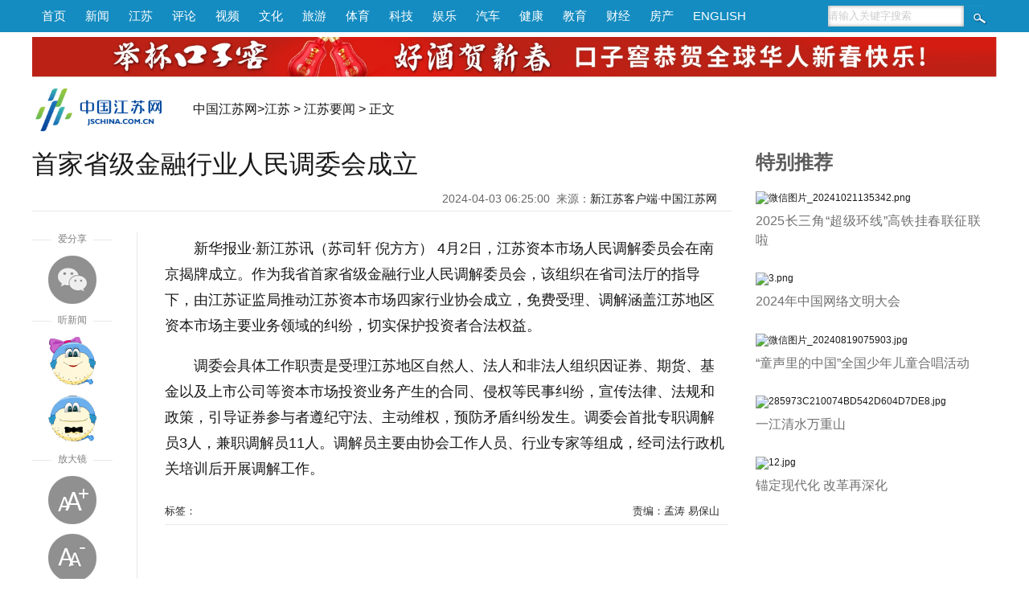

--- FILE ---
content_type: text/html
request_url: https://jsnews.jschina.com.cn/jsyw/202404/t20240403_3385065.shtml
body_size: 7812
content:
<!DOCTYPE html>
<html>
<head lang="zh">
<meta charset="utf-8">
<meta http-equiv="Content-Type" content="text/html; charset=utf-8"/>
<meta name="viewport" content="width=device-width,initial-scale=1,maximum-scale=1,minimum-scale=1,user-scalable=no">    
<title>首家省级金融行业人民调委会成立_中国江苏网</title>
<!-- META信息区 开始 -->
<meta name="keywords" content="" />
<meta name="description" content="4月2日，江苏资本市场人民调解委员会在南京揭牌成立。作为我省首家省级金融行业人民调解委员会，该组织在省司法厅的指导下，由江苏证监局推动江苏资本市场四家行业协会成立，免费受理、调解涵盖江苏地区资本市场主要业务领域的纠纷，切实保护投资者合法权益。
" />
<meta name="Copyright" content="中国江苏网" />
<meta name="filetype" content="0"> 
<meta name="publishedtype" content="1"> 
<meta name="pagetype" content="1"> 
<meta name="catalogs" content="bfw_120">
<meta name="contentid" content="bfw_3385065"> 
<meta name="publishdate" content="2024-04-03 06:25:55"> 
<meta name="author" content="孟涛"> 
<meta name="source" content="新江苏客户端·中国江苏网">
<meta name="source_link" content="">
<!-- META信息区 结束 -->
<meta itemprop="image" content="https://member.jschina.com.cn/jschina300.jpg" ignoreapd="1">
<link rel="apple-touch-icon-precomposed" href="https://member.jschina.com.cn/jschina300.jpg">
<link rel="shortcut icon" type="image/x-icon" href="https://member.jschina.com.cn/jschina300.jpg">
<script type="text/javascript">
(function(win,lib){var doc=win.document;var docEl=doc.documentElement;var metaEl=doc.querySelector('meta[name="viewport"]');var flexibleEl=doc.querySelector('meta[name="flexible"]');var dpr=0;var scale=0;var tid;var flexible=lib.flexible||(lib.flexible={});if(metaEl){console.warn("将根据已有的meta标签来设置缩放比例");var match=metaEl.getAttribute("content").match(/initial\-scale=([\d\.]+)/);if(match){scale=parseFloat(match[1]);dpr=parseInt(1/scale)}}else{if(flexibleEl){var content=flexibleEl.getAttribute("content");if(content){var initialDpr=content.match(/initial\-dpr=([\d\.]+)/);var maximumDpr=content.match(/maximum\-dpr=([\d\.]+)/);if(initialDpr){dpr=parseFloat(initialDpr[1]);scale=parseFloat((1/dpr).toFixed(2))}if(maximumDpr){dpr=parseFloat(maximumDpr[1]);scale=parseFloat((1/dpr).toFixed(2))}}}}if(!dpr&&!scale){var isAndroid=win.navigator.appVersion.match(/android/gi);var isIPhone=win.navigator.appVersion.match(/iphone/gi);var devicePixelRatio=win.devicePixelRatio;if(isIPhone){if(devicePixelRatio>=3&&(!dpr||dpr>=3)){dpr=3}else{if(devicePixelRatio>=2&&(!dpr||dpr>=2)){dpr=2}else{dpr=1}}}else{dpr=1}scale=1/dpr}docEl.setAttribute("data-dpr",dpr);if(!metaEl){metaEl=doc.createElement("meta");metaEl.setAttribute("name","viewport");metaEl.setAttribute("content","initial-scale="+scale+", maximum-scale="+scale+", minimum-scale="+scale+", user-scalable=no");if(docEl.firstElementChild){docEl.firstElementChild.appendChild(metaEl)}else{var wrap=doc.createElement("div");wrap.appendChild(metaEl);doc.write(wrap.innerHTML)}}function refreshRem(){var width=docEl.getBoundingClientRect().width;if(width/dpr>750){width=750*dpr}var rem=width/10;docEl.style.fontSize=rem+"px";flexible.rem=win.rem=rem}win.addEventListener("resize",function(){clearTimeout(tid);tid=setTimeout(refreshRem,300)},false);win.addEventListener("pageshow",function(e){if(e.persisted){clearTimeout(tid);tid=setTimeout(refreshRem,300)}},false);if(doc.readyState==="complete"){doc.body.style.fontSize=12*dpr+"px"}else{doc.addEventListener("DOMContentLoaded",function(e){doc.body.style.fontSize=12*dpr+"px"},false)}refreshRem();flexible.dpr=win.dpr=dpr;flexible.refreshRem=refreshRem;flexible.rem2px=function(d){var val=parseFloat(d)*this.rem;if(typeof d==="string"&&d.match(/rem$/)){val+="px"}return val};flexible.px2rem=function(d){var val=parseFloat(d)/this.rem;if(typeof d==="string"&&d.match(/px$/)){val+="rem"}return val}})(window,window["lib"]||(window["lib"]={}));
</script>
<link href="https://member.jschina.com.cn/2020zt/down/wz2020v2.css?v1" rel="stylesheet" type="text/css"> 
<style>
@media screen and (max-width : 750px) {
/*
.m_header{background-color:#128482;}
.m_nav_6 a {background:#128482;}
.m_nav_6 a:after {background:#128482 transparent;}
.m_nav_6 a:last-child:after{box-shadow: 2px -2px #128482;}
*/
}
</style>
<script type="text/javascript" src="https://member.jschina.com.cn/jquery/jquery-1.9.1.min.js"></script>
<script type="text/javascript" src="https://member.jschina.com.cn/jquery/swiper/swiper-3.4.2.jquery.min.js"></script>
<script src="https://res.wx.qq.com/open/js/jweixin-1.2.0.js"></script> 
<script src="https://member.jschina.com.cn/2018zt/jschina/wz2018v1.js?v4"></script>
<script type="text/javascript" src="https://member.jschina.com.cn/js/ckplayer/x/ckplayer.js"></script>
<base target="_self"/>
</head>
<body>
<div style="display:none"><img src="https://member.jschina.com.cn/jschina300.jpg" /></div>
<!-- 通用头区 -->
<div class="pc_header">
 <div class="box">
  <div class="left"><a href="http://www.jschina.com.cn/">首页</a><a href="http://news.jschina.com.cn/">新闻</a><a href="http://jsnews.jschina.com.cn/">江苏</a><a href="http://review.jschina.com.cn/">评论</a><a href="http://v.jschina.com.cn/">视频</a><a href="http://cul.jschina.com.cn/">文化</a><a href="http://tour.jschina.com.cn/">旅游</a><a href="http://sports.jschina.com.cn/">体育</a><a href="http://tech.jschina.com.cn/">科技</a><a href="http://ent.jschina.com.cn/">娱乐</a><a href="http://auto.jschina.com.cn/">汽车</a><a href="http://health.jschina.com.cn/">健康</a><a href="http://edu.jschina.com.cn/">教育</a><a href="http://economy.jschina.com.cn/">财经</a><a href="http://house.jschina.com.cn/">房产</a><a href="http://english.jschina.com.cn/">ENGLISH</a></div>
  <div class="right">
<form class="search_box" action="http://so.jschina.com.cn/was5/web/search?token=16.1422004478651.24&channelid=282695"  method="post" name="search" target="_blank">
   <input type="text" name="searchword" id="searchword" class="txt" onFocus="if(this.value!='') {this.value='';}this.style.color='#333';" onBlur="if(this.value=='') {this.value='请输入关键字搜索';this.style.color='#ccc';}" value="请输入关键字搜索" />
  <input name="Submit" id="Submit" type="submit" class="btn" value="" />
</form>
  </div>
  </div>
</div>

<div class="clear"></div>

<div class="pc_ad_swiper swiper-container">
<div class="swiper-wrapper">
    
      <div class="swiper-slide"><a href="https://mall.jd.com/index-704678.html"><img src="https://ad.jschina.com.cn/jsnews/jsdoc01/201803/W020250120356506491246.jpg" alt="微信截图_20250120095400.jpg"/></a></div>
    
</div>
</div>
<div class="clear"></div>
<div class="m_header">
    <div class="left">
        <a href="http://wap.jschina.com.cn/"><img src="https://member.jschina.com.cn/2018zt/jschina/logo.png" /></a> 
    </div>
    <div class="right">
        <div class="font"><a class="bigger">+</a></div>
        <div class="font"><a class="smaller">-</a></div>
        <div class="duxin-woman"><img src="https://member.jschina.com.cn/2020zt/down/images/voice.jpg" class="women_speak" /></div>
    </div>
</div>
<div class="clear"></div>
<div class="pc_logo">
<div class="logo"><a href="http://www.jschina.com.cn/"><img src="https://member.jschina.com.cn/2016/wenzhang/images/logo_02.png" height="60" /></a></div>
<div class="locat"><a href="http://www.jschina.com.cn/">中国江苏网</a>&gt;<a href="../../" title="江苏" class="CurrChnlCls">江苏</a>&nbsp;&gt;&nbsp;<a href="../" title="江苏要闻" class="CurrChnlCls">江苏要闻</a>&nbsp;&gt;&nbsp;正文</div>

</div>
<div class="clear"></div>



<div class="wrap">

<div class="left">

<div id="title">首家省级金融行业人民调委会成立</div>
<div id="ftitle"></div>
<div id="ptime"><span id="pubtime_baidu">2024-04-03 06:25:00</span>&nbsp;&nbsp;<span id="source_baidu">来源：<a target="_blank" href="">新江苏客户端·中国江苏网</a></span>&nbsp;&nbsp;</div>

<div class="clear"></div>


<div class="slide_left">
  <script type="text/javascript" src="https://member.jschina.com.cn/jquery/layerm/layer.js"></script>
<script type="text/javascript" src="https://member.jschina.com.cn/jquery/jquery.qrcode.min.js"></script>
<script type="text/javascript" src="https://member.jschina.com.cn/jquery/TweenMax.min.js"></script>
<script>
	function doShare(){
		layer.open({
			content: '<div id="qrcode"></div>'
			,shadeClose:false
			,btn: '关闭'   
		});
		jQuery('#qrcode').qrcode({
			width:150,
			height:150,
			text: window.location.href
		});
	}
</script>
<style>
	.layui-m-layer0 .layui-m-layerchild{max-width:200px;}
	.layui-m-layercont{padding:20px 10px;line-height:24px;text-align:center}
</style>

<div style="color:#fff;z-index:-999;">1</div>
  <div id="slide_left_box">
    <div class="share">
      <div class="share-title"><span>爱分享</span></div>    
      <div class="share_wx"><a onclick="javascript:doShare();"></a></div>
    </div>
    <div class="duxin">
     <div class="duxin-title"><span>听新闻</span></div>    
     <div class="duxin-woman"><img class="women_speak" src="https://member.jschina.com.cn/2018zt/jschina/susu.png" _state="0" /></div>
     <div class="duxin-man"><img class="men_speak" _state="0" src="https://member.jschina.com.cn/2018zt/jschina/jiangjiang.png" /></div>
    </div>
    <div class="font">
      <div class="font-title"><span>放大镜</span></div>    
      <div class="font-zoomout"><a class="bigger">放大字体</a></div>
      <div class="font-zoomin"><a class="smaller">缩小字体</a></div>      
    </div>    
  </div>
  <div class="clear"></div>
</div>

<div class="slide_center">

<!--正文-->
<div id="content" class="articalCont">
<div class=TRS_Editor><p>新华报业·新江苏讯（苏司轩 倪方方） 4月2日，江苏资本市场人民调解委员会在南京揭牌成立。作为我省首家省级金融行业人民调解委员会，该组织在省司法厅的指导下，由江苏证监局推动江苏资本市场四家行业协会成立，免费受理、调解涵盖江苏地区资本市场主要业务领域的纠纷，切实保护投资者合法权益。</p>
<p>调委会具体工作职责是受理江苏地区自然人、法人和非法人组织因证券、期货、基金以及上市公司等资本市场投资业务产生的合同、侵权等民事纠纷，宣传法律、法规和政策，引导证券参与者遵纪守法、主动维权，预防矛盾纠纷发生。调委会首批专职调解员3人，兼职调解员11人。调解员主要由协会工作人员、行业专家等组成，经司法行政机关培训后开展调解工作。</p></div>
<p></p>
</div>

<!-- 分页 开始 -->
    <SCRIPT LANGUAGE="JavaScript"> 
    <!-- 
    function createPageHTML(_nPageCount, _nCurrIndex, _sPageName, _sPageExt){ 
      if(_nPageCount == null || _nPageCount<=1){return;}  
      var nCurrIndex = _nCurrIndex || 0; 
      if(nCurrIndex == 0)   document.write("<a class=pageLinkOn>1</a>"); 
      else  document.write("<a href=\""+_sPageName+"."+_sPageExt+"\">1</a>&nbsp;");  
      for(var i=1; i<_nPageCount; i++){ 
       if(nCurrIndex == i) document.write("<a class=pageLinkOn>"+(i+1)+"</a>");  
       else document.write("<a href=\""+_sPageName+"_" + i + "."+_sPageExt+"\">"+(i+1)+"</a>"); 
      } 
    } 
    --> 
    </SCRIPT> 
    <div class="pageLink" id="pageLink">
    <SCRIPT LANGUAGE="JavaScript">createPageHTML(1, 0, "t20240403_3385065", "shtml");</SCRIPT>       
    </div>
    <!-- 分页 结束 -->

<div class="tags-editor">
<div class="tags">标签：</div>

<div id="editor"><span id="editor_baidu">责编：孟涛  易保山</span></div>
</div>

<!-- 摘要 -->
<div class="abstract" style="display:none">4月2日，江苏资本市场人民调解委员会在南京揭牌成立。作为我省首家省级金融行业人民调解委员会，该组织在省司法厅的指导下，由江苏证监局推动江苏资本市场四家行业协会成立，免费受理、调解涵盖江苏地区资本市场主要业务领域的纠纷，切实保护投资者合法权益。
</div>
<div class="abstract_wx" style="display:none">4月2日，江苏资本市场人民调解委员会在南京揭牌成...</div>

 

</div>

<div class="clear"></div>
</div>

<!-- right -->
<!--右侧区域-->
<style>
	.cr_tbtj{width:280px;}
	.cr_top{font-size:24px;color:#5d5d5d;font-weight: bold;}
	.cr_picbox{padding-top:20px;}
	.cr_picbox .cr_pic img{width:280px;height:auto;}
	.cr_picbox .cr_tit{line-height:24px;color:#707070;font-size:16px;text-align:justify;padding-top:8px;padding-bottom:8px;}
	.cr_picbox .cr_tit a{color:#707070;font-size:16px;}
</style>
<div class="content_right">
	<!--特别推荐-->
	<div class="cr_tbtj">
		<div class="cr_top">
			特别推荐
		</div>
		
	
		<div class="cr_picbox">
			<div class="cr_pic">
				<a href="https://m.jschina.com.cn/v3/waparticles/01166a4745744b46bdaf900b32795c42/ZAHrNEpHb3Pryay9/1"><img src="http://www.jschina.com.cn/2022index/tbtj/202410/W020241021501995935113.png" alt="微信图片_20241021135342.png"/></a>
			</div>
			<div class="cr_tit">
				<a href="https://m.jschina.com.cn/v3/waparticles/01166a4745744b46bdaf900b32795c42/ZAHrNEpHb3Pryay9/1">2025长三角“超级环线”高铁挂春联征联啦</a>
			</div>
		</div>
	
		<div class="cr_picbox">
			<div class="cr_pic">
				<a href="https://m.jschina.com.cn/v3/waparticles/55/NcVdL7efU3gdbS5i/1"><img src="http://www.jschina.com.cn/2022index/tbtj/202408/W020240827262804902210.png" alt="3.png"/></a>
			</div>
			<div class="cr_tit">
				<a href="https://m.jschina.com.cn/v3/waparticles/55/NcVdL7efU3gdbS5i/1">2024年中国网络文明大会</a>
			</div>
		</div>
	
		<div class="cr_picbox">
			<div class="cr_pic">
				<a href="https://wm.jschina.com.cn/2024/tsldzg/"><img src="http://www.jschina.com.cn/2022index/tbtj/202408/W020240819288855557852.jpg" alt="微信图片_20240819075903.jpg"/></a>
			</div>
			<div class="cr_tit">
				<a href="https://wm.jschina.com.cn/2024/tsldzg/">“童声里的中国”全国少年儿童合唱活动</a>
			</div>
		</div>
	
		<div class="cr_picbox">
			<div class="cr_pic">
				<a href="https://jsnews.jschina.com.cn/zt2024/yjqswcs/"><img src="http://www.jschina.com.cn/2022index/tbtj/202407/W020240731359029778365.jpg" alt="285973C210074BD542D604D7DE8.jpg"/></a>
			</div>
			<div class="cr_tit">
				<a href="https://jsnews.jschina.com.cn/zt2024/yjqswcs/">一江清水万重山</a>
			</div>
		</div>
	
		<div class="cr_picbox">
			<div class="cr_pic">
				<a href="https://jsnews.jschina.com.cn/zt2024/202407/t20240725_3437852.shtml"><img src="http://www.jschina.com.cn/2022index/tbtj/202407/W020240725342016460538.jpg" alt="12.jpg"/></a>
			</div>
			<div class="cr_tit">
				<a href="https://jsnews.jschina.com.cn/zt2024/202407/t20240725_3437852.shtml">锚定现代化 改革再深化</a>
			</div>
		</div>
	
		
	</div>
</div>
<!--右侧区域结束-->
<!--// right -->

<div class="clear"></div>

</div>



<!-- 贴底导航 -->
<div class="m_footer">
    <div class="logo"><img src="https://member.jschina.com.cn/2020zt/down/images/logo.png" /></div>
    <a href="https://member.jschina.com.cn/xjs/index.html" ignoreapd="1" target="_blank">下载</a>

  <!--ul>
    <li><div class="font"><div class="font-zoomout"><a class="bigger"><i class="fa fa-font fa-lg"></i><i class="fa fa-plus-circle"></i></a></div></div> </li>
    <li><div class="font"><div class="font-zoomin"><a class="smaller"><i class="fa fa-font fa-lg"></i><i class="fa fa-minus-circle"></i></a></div></div></li>
    <li><div class="duxin-woman"><img class="women_speak" src="https://member.jschina.com.cn/2018zt/jschina/susu.png" _state="0" /></div> </li>
    <li><div class="duxin-man"><img class="men_speak" _state="0" src="https://member.jschina.com.cn/2018zt/jschina/jiangjiang.png" /></div></li>
  </ul-->
</div>

<!-- 尾区 -->
<div id="footer">
    <div class="pc_footer">
        <div>本站不良内容举报信箱：jubao@jschina.com.cn 举报电话：（025）84737000</div>
        <a href="http://corp.jschina.com.cn/about/" rel="nofollow">网站简介</a>&nbsp;|&nbsp;
        <a href="http://www.jschina.com.cn/ad/ad1.html" rel="nofollow">广告服务</a>&nbsp;|&nbsp;
        <a href="http://corp.jschina.com.cn/lawyer/" rel="nofollow">网站律师</a>&nbsp;|&nbsp;
        <a href="http://www.jschina.com.cn/sitemap/" rel="nofollow">网站地图</a>&nbsp;|&nbsp;
        <a href="http://corp.jschina.com.cn/contact/" rel="nofollow">联系方式</a>
        <br/>中国江苏网(江苏中江网传媒股份有限公司) 版权所有&nbsp;&nbsp;
        <a href="https://beian.miit.gov.cn/">苏ICP备07000608号</a><br/>
        <a href="http://news.jschina.com.cn/licence/news.html" rel="nofollow">国新网许可证3212006001号</a>&nbsp;&nbsp;视听节目许可证1008318号&nbsp;&nbsp;
        <a href="http://corp.jschina.com.cn/zpgg/202202/t20220228_2954037.shtml" rel="nofollow">广播电视节目制作经营许可证苏字第394号</a>
        <br/>电信业务经营许可证苏B1,B2-20110153<br/>
    </div>
    <div class="mobile_footer">中国江苏网 版权所有</div>
</div>

<!-- 百度推送 -->
<script>
(function(){
    var bp = document.createElement('script');
    var curProtocol = window.location.protocol.split(':')[0];
    if (curProtocol === 'https'){
   bp.src = 'https://zz.bdstatic.com/linksubmit/push.js';
  }
  else{
  bp.src = 'https://push.zhanzhang.baidu.com/push.js';
  }
    var s = document.getElementsByTagName("script")[0];
    s.parentNode.insertBefore(bp, s);
})();
</script>

<!-- 统计流量 -->
<script language="javascript" type="text/javascript" async>
(function(w,d,g,r){
    w['_wd_o']=r;
    w[r]=w[r]||function(){arguments.t=1*new Date(),(w[r].q=w[r].q||[]).push(arguments);};
    var a=d.createElement('script'),m=d.getElementsByTagName('script')[0];
    a.async=1;
    a.src=g;m.parentNode.insertBefore(a,m);
  })(window,document,'//cl2.webterren.com/webdig.js?z=12','_wa');

 _wa('wd_paramtracker', '_wdxid=000000000000000000000000000000000000000000');
</script>


<!-- 网脉 -->
<script id="_trs_ta_js" src="//ta.trs.cn/c/js/ta.js?mpid=2833" async="async" defer="defer"></script>
<script>
    (function(){
      // 记录阅读数
      $.ajax({
        url: 'https://jhdapi.xhby.net/interaction/api/v1/interaction/article-extnums/web/addClick', // 请求的URL
        type: 'POST',
        contentType: 'application/json',
        data: JSON.stringify({
          articleId: window.location.href
        }),
        dataType: 'json',
        success: function(response) {
          // 请求成功时的回调函数
          console.log(response);
        },
        error: function(xhr, status, error) {
          // 请求失败时的回调函数
          console.log("Error: " + error);
        }
      });
    })();
  </script>

<script type="text/javascript">
function shuxie(){

    var shareTitle = document.title,
    shareUrl = window.location.href,
    shareDesc = $(".abstract_wx").html(),
    shareImg = "https://member.jschina.com.cn/img2016/jschina.jpg";
    if($(".wxpiclogo").length>0&&$(".wxpiclogo").html()!=""){
	shareImg = $(".wxpiclogo").html();
    }

console.log(shareImg);

    $.ajax({
        url: "https://app.jschina.com.cn/wx/sample.php?url="+encodeURIComponent(shareUrl),
        dataType: 'jsonp',
        jsonp: 'jsonpcallback',

        success: function (data) {

            $.each(data, function (index, result) {
                if (result['status'] == 1) {
                    var appId = result['appId'],
          timestamp = result['timestamp'],
          nonceStr = result['nonceStr'],
          signature = result['signature'];

console.log("appId:"+appId+" | timestamp:"+ timestamp+" | nonceStr:"+nonceStr+" | signature:"+signature+" | rawString:"+result['rawString']);
//console.log("appId:"+appId);
                    wx.config({
                        debug: false,
                        appId: appId,
                        timestamp: timestamp,
                        nonceStr: nonceStr,
                        signature: signature,
                        jsApiList: [
              'onMenuShareTimeline',
              'onMenuShareAppMessage',
              'onMenuShareQQ',
              'onMenuShareWeibo'
                        ]
                    });

                }
            });
        }


    });


    wx.ready(function () {
        wx.onMenuShareAppMessage({
            title: shareTitle,
            desc: shareDesc,
            imgUrl: shareImg,
            link: shareUrl,
            success: function (res) {

            }
        });

        wx.onMenuShareTimeline({
            title: shareTitle,
            imgUrl: shareImg,
            link: shareUrl,
            success: function (res) {

            }
        });

        wx.onMenuShareQQ({
            title: shareTitle,
            desc: shareDesc,
            imgUrl: shareImg,
            link: shareUrl,
            success: function (res) {

            }
        });

        wx.onMenuShareWeibo({
            title: shareTitle,
            desc: shareDesc,
            imgUrl: shareImg,
            link: shareUrl,
            success: function (res) {

            }
        });
    });
}
shuxie();

</script>
<!--script type="text/javascript" charset="utf-8" src="https://static.bshare.cn/b/buttonLite.js#style=-1&amp;uuid=a56cbb29-a40b-4306-9058-d2957c541ee9&amp;pophcol=3&amp;lang=zh" ignoreapd="1"></script-->
<!--script type="text/javascript" charset="utf-8" src="https://member.jschina.com.cn/buttonLite.js#style=-1&uuid=a56cbb29-a40b-4306-9058-d2957c541ee9&pophcol=3&lang=zh" ignoreapd="1"></script-->

</body>
</html>

--- FILE ---
content_type: text/html; charset=UTF-8
request_url: https://app.jschina.com.cn/wx/sample.php?url=https%3A%2F%2Fjsnews.jschina.com.cn%2Fjsyw%2F202404%2Ft20240403_3385065.shtml&jsonpcallback=jQuery19108456526854479367_1769218657422&_=1769218657423
body_size: 552
content:
jQuery19108456526854479367_1769218657422([{"status":"1","appId":"wx7e6734c8398cee8a","timestamp":1769218649,"nonceStr":"rBay3pkI6icmsvMV","signature":"e57f9dedf21a617c3809f46ccc25f501c843178a","url":"https:\/\/jsnews.jschina.com.cn\/jsyw\/202404\/t20240403_3385065.shtml","rawString":"jsapi_ticket=bxLdikRXVbTPdHSM05e5u73SxhTiajIj7bCfr89vUw1kzGSfByxJcPQUL14jXxEJ8ELh3Ok30kE3pycKGcw-5w&noncestr=rBay3pkI6icmsvMV&timestamp=1769218649&url=https:\/\/jsnews.jschina.com.cn\/jsyw\/202404\/t20240403_3385065.shtml"}])
